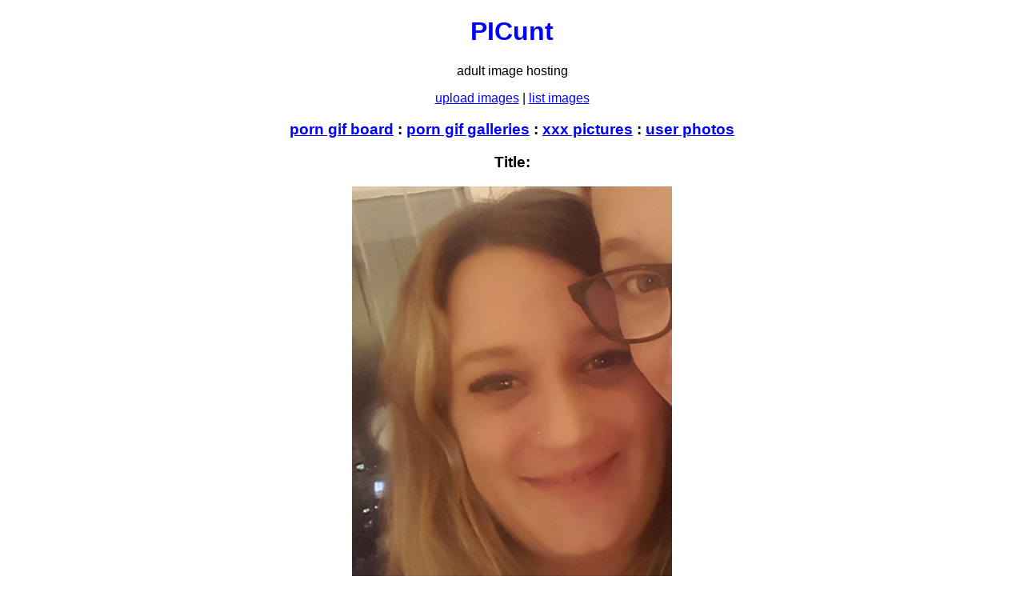

--- FILE ---
content_type: text/html; charset=UTF-8
request_url: http://picunt.com/7n8jg
body_size: 1624
content:
<!DOCTYPE html>
<html>
<head>
	<meta charset="utf-8" />
	<title>PICunt.com - </title>
	<meta name="description" content="Picture 5vat1z2z.png. Width: 700. Height: 1072. Size: 562.44 kB" />
	<meta name="RATING" content="RTA-5042-1996-1400-1577-RTA" />
	<link rel="canonical" href="http://picunt.com/7n8jg" />
	<link rel="stylesheet" type="text/css" href="/style/style.css" />
	<meta property="og:url" content="http://picunt.com/7n8jg" />
	<meta property="og:title" content="PICunt.com - " />
	<meta property="og:image" content="http://picunt.com/t/0/9/7n8jg.jpg" />
	<!-- <meta property="og:description" content="Picture 5vat1z2z.png. Width: 700. Height: 1072. Size: 562.44 kB" /> -->
	
	<meta name="viewport" content="width=device-width, initial-scale=1" />
	
<script type="text/javascript">
var dwidth = 400;
var owidth = dwidth;
function imgresize()
{
	img1 = document.getElementById("img1");
	if(img1.width >= dwidth)
	{
		if(img1.width == dwidth)
		{
			img1.width = owidth;
		}
		else
		{
			owidth = img1.width;
			img1.width = dwidth;
		}
	}
}
</script>
</head>
<body>
<div class="main">
	<h1><a href="http://picunt.com/">PICunt</a></h1>
	<p>adult image hosting</p>
	
	<p><a href="/upload.php">upload images</a> | <a href="/list.php">list images</a></p>
	
	<p style="font-weight: bold; font-size: 1.2em;"><a href="http://freeporn9.com/gifs/">porn gif board</a> : <a href="https://pinduck.com/?sort=pop&type=gif">porn gif galleries</a> : <a href="http://8xxx.net/pictures/">xxx pictures</a> : <a href="http://user.8xxx.net/">user photos</a></p>

	<h3>Title: </h3>
	
		
	<p><img src="/_tmp728c80d/0/9/7n8jg.png" title="" id="img1" onclick="imgresize()" onload="imgresize()" /></p>
	
	
	<table class="inf">
		<tr><td>Size:</td><td>562.44 kB</td></tr>
		<tr><td>Width:</td><td>700 px</td></tr>
		<tr><td>Height:</td><td>1072 px</td></tr>
		<tr><td>Extension:</td><td>png</td></tr>
		<tr><td>Original:</td><td>5vat1z2z.png</td></tr>
		<tr><td>Added:</td><td>2019-09-07</td></tr>
	</table>
	
	<p><a href="/report.php?i=7n8jg">report image</a></p>
	
	<div>
		<script type="text/javascript" src="/ad.js"></script>
	</div>
	

	<form>
	<table class="codes">
		<tr><td>Short link:</td><td><input type="text" value="http://picunt.com/7n8jg" size="50" /></td></tr>
		<tr><td>Forum code:</td><td><input type="text" value="[url=http://picunt.com/7n8jg][img]http://picunt.com/t/0/9/7n8jg.jpg[/img][/url]" size="50" /></td></tr>
		<tr><td>HTML code:</td><td><input type="text" value="&lt;a href=&quot;http://picunt.com/7n8jg&quot; target=&quot;_blank&quot;&gt;&lt;img src=&quot;http://picunt.com/t/0/9/7n8jg.jpg&quot; alt=&quot;picunt.com&quot; /&gt;&lt;/a&gt;" size="50" /></td></tr>
	</table>
	</form>
	
	<p style="font-weight: bold; font-size: 1.2em;"><a href="http://tumbest.com/">tumblr blogs</a></p>
	<p style="font-size: 1.2em;"><a href="http://jizz2.com/">imgur galleries</a></p>

	<p><!--LiveInternet counter--><script type="text/javascript"><!--
document.write("<a href='//www.liveinternet.ru/click' "+
"target=_blank><img src='//counter.yadro.ru/hit?t26.1;r"+
escape(document.referrer)+((typeof(screen)=="undefined")?"":
";s"+screen.width+"*"+screen.height+"*"+(screen.colorDepth?
screen.colorDepth:screen.pixelDepth))+";u"+escape(document.URL)+
";"+Math.random()+
"' alt='' title='LiveInternet: показано число посетителей за"+
" сегодня' "+
"border='0' width='88' height='15'><\/a>")
//--></script><!--/LiveInternet--></p>
	
	<p class="botmenu"><a href="/upload.php">upload images</a> | <a href="/list.php">list images</a> | <a href="/galleries.php">galleries</a> | <a href="/rules.php">rules</a> | <a href="/users.php">account</a> | <a href="/contact.php">contact</a></p>
	<p class="footer">&copy;2016 picunt.com</p>

</div>
</body>
</html>


--- FILE ---
content_type: application/javascript
request_url: http://picunt.com/ad.js
body_size: 272
content:
document.write('<!--JuicyAds v2.0-->'+
		'<iframe border="0" frameborder="0" marginheight="0" marginwidth="0" width="840" height="202" scrolling="no" allowtransparency="true" src="http://adserver.juicyads.com/adshow.php?adzone=519974"></iframe>'+
		'<!--JuicyAds END-->');